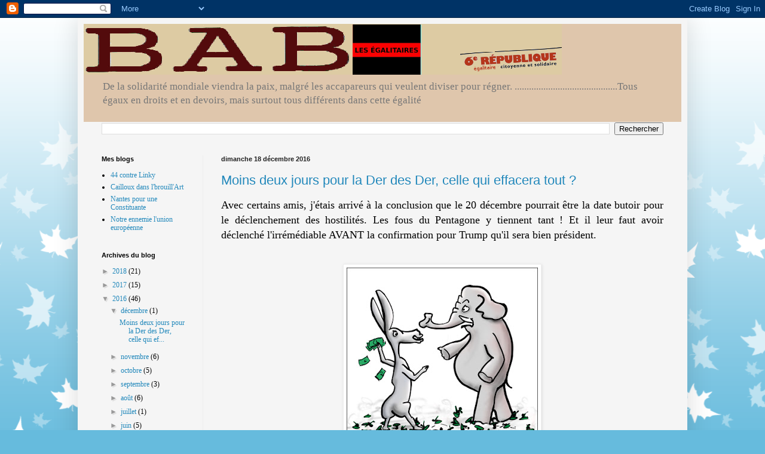

--- FILE ---
content_type: text/html; charset=UTF-8
request_url: https://bab007-babelouest.blogspot.com/b/stats?style=BLACK_TRANSPARENT&timeRange=ALL_TIME&token=APq4FmDXsOayXeZH5PG7ZIEe9m1bIMQelJACJO4puT27kBjOIIEuAoWHpAKAWOnuK2nj7t8P3Nn1aL7gA9Oqr06sHIkmWM5qYA
body_size: -16
content:
{"total":895358,"sparklineOptions":{"backgroundColor":{"fillOpacity":0.1,"fill":"#000000"},"series":[{"areaOpacity":0.3,"color":"#202020"}]},"sparklineData":[[0,15],[1,48],[2,3],[3,4],[4,2],[5,4],[6,25],[7,17],[8,6],[9,26],[10,16],[11,30],[12,33],[13,23],[14,36],[15,24],[16,7],[17,44],[18,99],[19,4],[20,4],[21,63],[22,14],[23,25],[24,12],[25,7],[26,5],[27,5],[28,5],[29,1]],"nextTickMs":3600000}